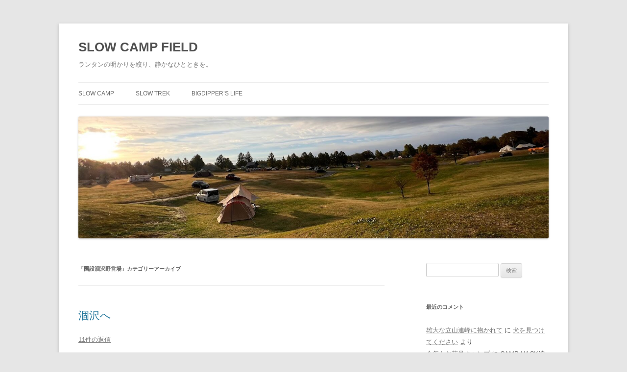

--- FILE ---
content_type: text/html; charset=UTF-8
request_url: http://slowcamp.org/FIELD/archives/category/nagano_pref/karasawayaeijou
body_size: 14467
content:
<!DOCTYPE html>
<!--[if IE 7]>
<html class="ie ie7" lang="ja">
<![endif]-->
<!--[if IE 8]>
<html class="ie ie8" lang="ja">
<![endif]-->
<!--[if !(IE 7) & !(IE 8)]><!-->
<html lang="ja">
<!--<![endif]-->
<head>
<meta charset="UTF-8" />
<meta name="viewport" content="width=device-width, initial-scale=1.0" />
<title>国設涸沢野営場 | SLOW CAMP FIELD</title>
<link rel="profile" href="https://gmpg.org/xfn/11" />
<link rel="pingback" href="http://slowcamp.org/FIELD/xmlrpc.php">
<!--[if lt IE 9]>
<script src="http://slowcamp.org/FIELD/wp-content/themes/twentytwelve/js/html5.js?ver=3.7.0" type="text/javascript"></script>
<![endif]-->
<meta name='robots' content='max-image-preview:large' />
	<style>img:is([sizes="auto" i], [sizes^="auto," i]) { contain-intrinsic-size: 3000px 1500px }</style>
	<link rel="alternate" type="application/rss+xml" title="SLOW CAMP FIELD &raquo; フィード" href="http://slowcamp.org/FIELD/feed" />
<link rel="alternate" type="application/rss+xml" title="SLOW CAMP FIELD &raquo; コメントフィード" href="http://slowcamp.org/FIELD/comments/feed" />
<link rel="alternate" type="application/rss+xml" title="SLOW CAMP FIELD &raquo; 国設涸沢野営場 カテゴリーのフィード" href="http://slowcamp.org/FIELD/archives/category/nagano_pref/karasawayaeijou/feed" />
<script type="text/javascript">
/* <![CDATA[ */
window._wpemojiSettings = {"baseUrl":"https:\/\/s.w.org\/images\/core\/emoji\/16.0.1\/72x72\/","ext":".png","svgUrl":"https:\/\/s.w.org\/images\/core\/emoji\/16.0.1\/svg\/","svgExt":".svg","source":{"concatemoji":"http:\/\/slowcamp.org\/FIELD\/wp-includes\/js\/wp-emoji-release.min.js?ver=6.8.3"}};
/*! This file is auto-generated */
!function(s,n){var o,i,e;function c(e){try{var t={supportTests:e,timestamp:(new Date).valueOf()};sessionStorage.setItem(o,JSON.stringify(t))}catch(e){}}function p(e,t,n){e.clearRect(0,0,e.canvas.width,e.canvas.height),e.fillText(t,0,0);var t=new Uint32Array(e.getImageData(0,0,e.canvas.width,e.canvas.height).data),a=(e.clearRect(0,0,e.canvas.width,e.canvas.height),e.fillText(n,0,0),new Uint32Array(e.getImageData(0,0,e.canvas.width,e.canvas.height).data));return t.every(function(e,t){return e===a[t]})}function u(e,t){e.clearRect(0,0,e.canvas.width,e.canvas.height),e.fillText(t,0,0);for(var n=e.getImageData(16,16,1,1),a=0;a<n.data.length;a++)if(0!==n.data[a])return!1;return!0}function f(e,t,n,a){switch(t){case"flag":return n(e,"\ud83c\udff3\ufe0f\u200d\u26a7\ufe0f","\ud83c\udff3\ufe0f\u200b\u26a7\ufe0f")?!1:!n(e,"\ud83c\udde8\ud83c\uddf6","\ud83c\udde8\u200b\ud83c\uddf6")&&!n(e,"\ud83c\udff4\udb40\udc67\udb40\udc62\udb40\udc65\udb40\udc6e\udb40\udc67\udb40\udc7f","\ud83c\udff4\u200b\udb40\udc67\u200b\udb40\udc62\u200b\udb40\udc65\u200b\udb40\udc6e\u200b\udb40\udc67\u200b\udb40\udc7f");case"emoji":return!a(e,"\ud83e\udedf")}return!1}function g(e,t,n,a){var r="undefined"!=typeof WorkerGlobalScope&&self instanceof WorkerGlobalScope?new OffscreenCanvas(300,150):s.createElement("canvas"),o=r.getContext("2d",{willReadFrequently:!0}),i=(o.textBaseline="top",o.font="600 32px Arial",{});return e.forEach(function(e){i[e]=t(o,e,n,a)}),i}function t(e){var t=s.createElement("script");t.src=e,t.defer=!0,s.head.appendChild(t)}"undefined"!=typeof Promise&&(o="wpEmojiSettingsSupports",i=["flag","emoji"],n.supports={everything:!0,everythingExceptFlag:!0},e=new Promise(function(e){s.addEventListener("DOMContentLoaded",e,{once:!0})}),new Promise(function(t){var n=function(){try{var e=JSON.parse(sessionStorage.getItem(o));if("object"==typeof e&&"number"==typeof e.timestamp&&(new Date).valueOf()<e.timestamp+604800&&"object"==typeof e.supportTests)return e.supportTests}catch(e){}return null}();if(!n){if("undefined"!=typeof Worker&&"undefined"!=typeof OffscreenCanvas&&"undefined"!=typeof URL&&URL.createObjectURL&&"undefined"!=typeof Blob)try{var e="postMessage("+g.toString()+"("+[JSON.stringify(i),f.toString(),p.toString(),u.toString()].join(",")+"));",a=new Blob([e],{type:"text/javascript"}),r=new Worker(URL.createObjectURL(a),{name:"wpTestEmojiSupports"});return void(r.onmessage=function(e){c(n=e.data),r.terminate(),t(n)})}catch(e){}c(n=g(i,f,p,u))}t(n)}).then(function(e){for(var t in e)n.supports[t]=e[t],n.supports.everything=n.supports.everything&&n.supports[t],"flag"!==t&&(n.supports.everythingExceptFlag=n.supports.everythingExceptFlag&&n.supports[t]);n.supports.everythingExceptFlag=n.supports.everythingExceptFlag&&!n.supports.flag,n.DOMReady=!1,n.readyCallback=function(){n.DOMReady=!0}}).then(function(){return e}).then(function(){var e;n.supports.everything||(n.readyCallback(),(e=n.source||{}).concatemoji?t(e.concatemoji):e.wpemoji&&e.twemoji&&(t(e.twemoji),t(e.wpemoji)))}))}((window,document),window._wpemojiSettings);
/* ]]> */
</script>
<style id='wp-emoji-styles-inline-css' type='text/css'>

	img.wp-smiley, img.emoji {
		display: inline !important;
		border: none !important;
		box-shadow: none !important;
		height: 1em !important;
		width: 1em !important;
		margin: 0 0.07em !important;
		vertical-align: -0.1em !important;
		background: none !important;
		padding: 0 !important;
	}
</style>
<link rel='stylesheet' id='wp-block-library-css' href='http://slowcamp.org/FIELD/wp-includes/css/dist/block-library/style.min.css?ver=6.8.3' type='text/css' media='all' />
<style id='wp-block-library-theme-inline-css' type='text/css'>
.wp-block-audio :where(figcaption){color:#555;font-size:13px;text-align:center}.is-dark-theme .wp-block-audio :where(figcaption){color:#ffffffa6}.wp-block-audio{margin:0 0 1em}.wp-block-code{border:1px solid #ccc;border-radius:4px;font-family:Menlo,Consolas,monaco,monospace;padding:.8em 1em}.wp-block-embed :where(figcaption){color:#555;font-size:13px;text-align:center}.is-dark-theme .wp-block-embed :where(figcaption){color:#ffffffa6}.wp-block-embed{margin:0 0 1em}.blocks-gallery-caption{color:#555;font-size:13px;text-align:center}.is-dark-theme .blocks-gallery-caption{color:#ffffffa6}:root :where(.wp-block-image figcaption){color:#555;font-size:13px;text-align:center}.is-dark-theme :root :where(.wp-block-image figcaption){color:#ffffffa6}.wp-block-image{margin:0 0 1em}.wp-block-pullquote{border-bottom:4px solid;border-top:4px solid;color:currentColor;margin-bottom:1.75em}.wp-block-pullquote cite,.wp-block-pullquote footer,.wp-block-pullquote__citation{color:currentColor;font-size:.8125em;font-style:normal;text-transform:uppercase}.wp-block-quote{border-left:.25em solid;margin:0 0 1.75em;padding-left:1em}.wp-block-quote cite,.wp-block-quote footer{color:currentColor;font-size:.8125em;font-style:normal;position:relative}.wp-block-quote:where(.has-text-align-right){border-left:none;border-right:.25em solid;padding-left:0;padding-right:1em}.wp-block-quote:where(.has-text-align-center){border:none;padding-left:0}.wp-block-quote.is-large,.wp-block-quote.is-style-large,.wp-block-quote:where(.is-style-plain){border:none}.wp-block-search .wp-block-search__label{font-weight:700}.wp-block-search__button{border:1px solid #ccc;padding:.375em .625em}:where(.wp-block-group.has-background){padding:1.25em 2.375em}.wp-block-separator.has-css-opacity{opacity:.4}.wp-block-separator{border:none;border-bottom:2px solid;margin-left:auto;margin-right:auto}.wp-block-separator.has-alpha-channel-opacity{opacity:1}.wp-block-separator:not(.is-style-wide):not(.is-style-dots){width:100px}.wp-block-separator.has-background:not(.is-style-dots){border-bottom:none;height:1px}.wp-block-separator.has-background:not(.is-style-wide):not(.is-style-dots){height:2px}.wp-block-table{margin:0 0 1em}.wp-block-table td,.wp-block-table th{word-break:normal}.wp-block-table :where(figcaption){color:#555;font-size:13px;text-align:center}.is-dark-theme .wp-block-table :where(figcaption){color:#ffffffa6}.wp-block-video :where(figcaption){color:#555;font-size:13px;text-align:center}.is-dark-theme .wp-block-video :where(figcaption){color:#ffffffa6}.wp-block-video{margin:0 0 1em}:root :where(.wp-block-template-part.has-background){margin-bottom:0;margin-top:0;padding:1.25em 2.375em}
</style>
<style id='classic-theme-styles-inline-css' type='text/css'>
/*! This file is auto-generated */
.wp-block-button__link{color:#fff;background-color:#32373c;border-radius:9999px;box-shadow:none;text-decoration:none;padding:calc(.667em + 2px) calc(1.333em + 2px);font-size:1.125em}.wp-block-file__button{background:#32373c;color:#fff;text-decoration:none}
</style>
<style id='filebird-block-filebird-gallery-style-inline-css' type='text/css'>
ul.filebird-block-filebird-gallery{margin:auto!important;padding:0!important;width:100%}ul.filebird-block-filebird-gallery.layout-grid{display:grid;grid-gap:20px;align-items:stretch;grid-template-columns:repeat(var(--columns),1fr);justify-items:stretch}ul.filebird-block-filebird-gallery.layout-grid li img{border:1px solid #ccc;box-shadow:2px 2px 6px 0 rgba(0,0,0,.3);height:100%;max-width:100%;-o-object-fit:cover;object-fit:cover;width:100%}ul.filebird-block-filebird-gallery.layout-masonry{-moz-column-count:var(--columns);-moz-column-gap:var(--space);column-gap:var(--space);-moz-column-width:var(--min-width);columns:var(--min-width) var(--columns);display:block;overflow:auto}ul.filebird-block-filebird-gallery.layout-masonry li{margin-bottom:var(--space)}ul.filebird-block-filebird-gallery li{list-style:none}ul.filebird-block-filebird-gallery li figure{height:100%;margin:0;padding:0;position:relative;width:100%}ul.filebird-block-filebird-gallery li figure figcaption{background:linear-gradient(0deg,rgba(0,0,0,.7),rgba(0,0,0,.3) 70%,transparent);bottom:0;box-sizing:border-box;color:#fff;font-size:.8em;margin:0;max-height:100%;overflow:auto;padding:3em .77em .7em;position:absolute;text-align:center;width:100%;z-index:2}ul.filebird-block-filebird-gallery li figure figcaption a{color:inherit}

</style>
<style id='global-styles-inline-css' type='text/css'>
:root{--wp--preset--aspect-ratio--square: 1;--wp--preset--aspect-ratio--4-3: 4/3;--wp--preset--aspect-ratio--3-4: 3/4;--wp--preset--aspect-ratio--3-2: 3/2;--wp--preset--aspect-ratio--2-3: 2/3;--wp--preset--aspect-ratio--16-9: 16/9;--wp--preset--aspect-ratio--9-16: 9/16;--wp--preset--color--black: #000000;--wp--preset--color--cyan-bluish-gray: #abb8c3;--wp--preset--color--white: #fff;--wp--preset--color--pale-pink: #f78da7;--wp--preset--color--vivid-red: #cf2e2e;--wp--preset--color--luminous-vivid-orange: #ff6900;--wp--preset--color--luminous-vivid-amber: #fcb900;--wp--preset--color--light-green-cyan: #7bdcb5;--wp--preset--color--vivid-green-cyan: #00d084;--wp--preset--color--pale-cyan-blue: #8ed1fc;--wp--preset--color--vivid-cyan-blue: #0693e3;--wp--preset--color--vivid-purple: #9b51e0;--wp--preset--color--blue: #21759b;--wp--preset--color--dark-gray: #444;--wp--preset--color--medium-gray: #9f9f9f;--wp--preset--color--light-gray: #e6e6e6;--wp--preset--gradient--vivid-cyan-blue-to-vivid-purple: linear-gradient(135deg,rgba(6,147,227,1) 0%,rgb(155,81,224) 100%);--wp--preset--gradient--light-green-cyan-to-vivid-green-cyan: linear-gradient(135deg,rgb(122,220,180) 0%,rgb(0,208,130) 100%);--wp--preset--gradient--luminous-vivid-amber-to-luminous-vivid-orange: linear-gradient(135deg,rgba(252,185,0,1) 0%,rgba(255,105,0,1) 100%);--wp--preset--gradient--luminous-vivid-orange-to-vivid-red: linear-gradient(135deg,rgba(255,105,0,1) 0%,rgb(207,46,46) 100%);--wp--preset--gradient--very-light-gray-to-cyan-bluish-gray: linear-gradient(135deg,rgb(238,238,238) 0%,rgb(169,184,195) 100%);--wp--preset--gradient--cool-to-warm-spectrum: linear-gradient(135deg,rgb(74,234,220) 0%,rgb(151,120,209) 20%,rgb(207,42,186) 40%,rgb(238,44,130) 60%,rgb(251,105,98) 80%,rgb(254,248,76) 100%);--wp--preset--gradient--blush-light-purple: linear-gradient(135deg,rgb(255,206,236) 0%,rgb(152,150,240) 100%);--wp--preset--gradient--blush-bordeaux: linear-gradient(135deg,rgb(254,205,165) 0%,rgb(254,45,45) 50%,rgb(107,0,62) 100%);--wp--preset--gradient--luminous-dusk: linear-gradient(135deg,rgb(255,203,112) 0%,rgb(199,81,192) 50%,rgb(65,88,208) 100%);--wp--preset--gradient--pale-ocean: linear-gradient(135deg,rgb(255,245,203) 0%,rgb(182,227,212) 50%,rgb(51,167,181) 100%);--wp--preset--gradient--electric-grass: linear-gradient(135deg,rgb(202,248,128) 0%,rgb(113,206,126) 100%);--wp--preset--gradient--midnight: linear-gradient(135deg,rgb(2,3,129) 0%,rgb(40,116,252) 100%);--wp--preset--font-size--small: 13px;--wp--preset--font-size--medium: 20px;--wp--preset--font-size--large: 36px;--wp--preset--font-size--x-large: 42px;--wp--preset--spacing--20: 0.44rem;--wp--preset--spacing--30: 0.67rem;--wp--preset--spacing--40: 1rem;--wp--preset--spacing--50: 1.5rem;--wp--preset--spacing--60: 2.25rem;--wp--preset--spacing--70: 3.38rem;--wp--preset--spacing--80: 5.06rem;--wp--preset--shadow--natural: 6px 6px 9px rgba(0, 0, 0, 0.2);--wp--preset--shadow--deep: 12px 12px 50px rgba(0, 0, 0, 0.4);--wp--preset--shadow--sharp: 6px 6px 0px rgba(0, 0, 0, 0.2);--wp--preset--shadow--outlined: 6px 6px 0px -3px rgba(255, 255, 255, 1), 6px 6px rgba(0, 0, 0, 1);--wp--preset--shadow--crisp: 6px 6px 0px rgba(0, 0, 0, 1);}:where(.is-layout-flex){gap: 0.5em;}:where(.is-layout-grid){gap: 0.5em;}body .is-layout-flex{display: flex;}.is-layout-flex{flex-wrap: wrap;align-items: center;}.is-layout-flex > :is(*, div){margin: 0;}body .is-layout-grid{display: grid;}.is-layout-grid > :is(*, div){margin: 0;}:where(.wp-block-columns.is-layout-flex){gap: 2em;}:where(.wp-block-columns.is-layout-grid){gap: 2em;}:where(.wp-block-post-template.is-layout-flex){gap: 1.25em;}:where(.wp-block-post-template.is-layout-grid){gap: 1.25em;}.has-black-color{color: var(--wp--preset--color--black) !important;}.has-cyan-bluish-gray-color{color: var(--wp--preset--color--cyan-bluish-gray) !important;}.has-white-color{color: var(--wp--preset--color--white) !important;}.has-pale-pink-color{color: var(--wp--preset--color--pale-pink) !important;}.has-vivid-red-color{color: var(--wp--preset--color--vivid-red) !important;}.has-luminous-vivid-orange-color{color: var(--wp--preset--color--luminous-vivid-orange) !important;}.has-luminous-vivid-amber-color{color: var(--wp--preset--color--luminous-vivid-amber) !important;}.has-light-green-cyan-color{color: var(--wp--preset--color--light-green-cyan) !important;}.has-vivid-green-cyan-color{color: var(--wp--preset--color--vivid-green-cyan) !important;}.has-pale-cyan-blue-color{color: var(--wp--preset--color--pale-cyan-blue) !important;}.has-vivid-cyan-blue-color{color: var(--wp--preset--color--vivid-cyan-blue) !important;}.has-vivid-purple-color{color: var(--wp--preset--color--vivid-purple) !important;}.has-black-background-color{background-color: var(--wp--preset--color--black) !important;}.has-cyan-bluish-gray-background-color{background-color: var(--wp--preset--color--cyan-bluish-gray) !important;}.has-white-background-color{background-color: var(--wp--preset--color--white) !important;}.has-pale-pink-background-color{background-color: var(--wp--preset--color--pale-pink) !important;}.has-vivid-red-background-color{background-color: var(--wp--preset--color--vivid-red) !important;}.has-luminous-vivid-orange-background-color{background-color: var(--wp--preset--color--luminous-vivid-orange) !important;}.has-luminous-vivid-amber-background-color{background-color: var(--wp--preset--color--luminous-vivid-amber) !important;}.has-light-green-cyan-background-color{background-color: var(--wp--preset--color--light-green-cyan) !important;}.has-vivid-green-cyan-background-color{background-color: var(--wp--preset--color--vivid-green-cyan) !important;}.has-pale-cyan-blue-background-color{background-color: var(--wp--preset--color--pale-cyan-blue) !important;}.has-vivid-cyan-blue-background-color{background-color: var(--wp--preset--color--vivid-cyan-blue) !important;}.has-vivid-purple-background-color{background-color: var(--wp--preset--color--vivid-purple) !important;}.has-black-border-color{border-color: var(--wp--preset--color--black) !important;}.has-cyan-bluish-gray-border-color{border-color: var(--wp--preset--color--cyan-bluish-gray) !important;}.has-white-border-color{border-color: var(--wp--preset--color--white) !important;}.has-pale-pink-border-color{border-color: var(--wp--preset--color--pale-pink) !important;}.has-vivid-red-border-color{border-color: var(--wp--preset--color--vivid-red) !important;}.has-luminous-vivid-orange-border-color{border-color: var(--wp--preset--color--luminous-vivid-orange) !important;}.has-luminous-vivid-amber-border-color{border-color: var(--wp--preset--color--luminous-vivid-amber) !important;}.has-light-green-cyan-border-color{border-color: var(--wp--preset--color--light-green-cyan) !important;}.has-vivid-green-cyan-border-color{border-color: var(--wp--preset--color--vivid-green-cyan) !important;}.has-pale-cyan-blue-border-color{border-color: var(--wp--preset--color--pale-cyan-blue) !important;}.has-vivid-cyan-blue-border-color{border-color: var(--wp--preset--color--vivid-cyan-blue) !important;}.has-vivid-purple-border-color{border-color: var(--wp--preset--color--vivid-purple) !important;}.has-vivid-cyan-blue-to-vivid-purple-gradient-background{background: var(--wp--preset--gradient--vivid-cyan-blue-to-vivid-purple) !important;}.has-light-green-cyan-to-vivid-green-cyan-gradient-background{background: var(--wp--preset--gradient--light-green-cyan-to-vivid-green-cyan) !important;}.has-luminous-vivid-amber-to-luminous-vivid-orange-gradient-background{background: var(--wp--preset--gradient--luminous-vivid-amber-to-luminous-vivid-orange) !important;}.has-luminous-vivid-orange-to-vivid-red-gradient-background{background: var(--wp--preset--gradient--luminous-vivid-orange-to-vivid-red) !important;}.has-very-light-gray-to-cyan-bluish-gray-gradient-background{background: var(--wp--preset--gradient--very-light-gray-to-cyan-bluish-gray) !important;}.has-cool-to-warm-spectrum-gradient-background{background: var(--wp--preset--gradient--cool-to-warm-spectrum) !important;}.has-blush-light-purple-gradient-background{background: var(--wp--preset--gradient--blush-light-purple) !important;}.has-blush-bordeaux-gradient-background{background: var(--wp--preset--gradient--blush-bordeaux) !important;}.has-luminous-dusk-gradient-background{background: var(--wp--preset--gradient--luminous-dusk) !important;}.has-pale-ocean-gradient-background{background: var(--wp--preset--gradient--pale-ocean) !important;}.has-electric-grass-gradient-background{background: var(--wp--preset--gradient--electric-grass) !important;}.has-midnight-gradient-background{background: var(--wp--preset--gradient--midnight) !important;}.has-small-font-size{font-size: var(--wp--preset--font-size--small) !important;}.has-medium-font-size{font-size: var(--wp--preset--font-size--medium) !important;}.has-large-font-size{font-size: var(--wp--preset--font-size--large) !important;}.has-x-large-font-size{font-size: var(--wp--preset--font-size--x-large) !important;}
:where(.wp-block-post-template.is-layout-flex){gap: 1.25em;}:where(.wp-block-post-template.is-layout-grid){gap: 1.25em;}
:where(.wp-block-columns.is-layout-flex){gap: 2em;}:where(.wp-block-columns.is-layout-grid){gap: 2em;}
:root :where(.wp-block-pullquote){font-size: 1.5em;line-height: 1.6;}
</style>
<link rel='stylesheet' id='twentytwelve-style-css' href='http://slowcamp.org/FIELD/wp-content/themes/twentytwelve/style.css?ver=20250715' type='text/css' media='all' />
<link rel='stylesheet' id='twentytwelve-block-style-css' href='http://slowcamp.org/FIELD/wp-content/themes/twentytwelve/css/blocks.css?ver=20240812' type='text/css' media='all' />
<!--[if lt IE 9]>
<link rel='stylesheet' id='twentytwelve-ie-css' href='http://slowcamp.org/FIELD/wp-content/themes/twentytwelve/css/ie.css?ver=20240722' type='text/css' media='all' />
<![endif]-->
<link rel='stylesheet' id='wp-pagenavi-css' href='http://slowcamp.org/FIELD/wp-content/plugins/wp-pagenavi/pagenavi-css.css?ver=2.70' type='text/css' media='all' />
<script type="text/javascript" src="https://ajax.googleapis.com/ajax/libs/prototype/1.7.1.0/prototype.js?ver=1.7.1" id="prototype-js"></script>
<script type="text/javascript" src="https://ajax.googleapis.com/ajax/libs/scriptaculous/1.9.0/scriptaculous.js?ver=1.9.0" id="scriptaculous-root-js"></script>
<script type="text/javascript" src="https://ajax.googleapis.com/ajax/libs/scriptaculous/1.9.0/effects.js?ver=1.9.0" id="scriptaculous-effects-js"></script>
<script type="text/javascript" src="http://slowcamp.org/FIELD/wp-content/plugins/lightbox-2/lightbox-resize.js?ver=1.8" id="lightbox-js"></script>
<script type="text/javascript" src="http://slowcamp.org/FIELD/wp-includes/js/jquery/jquery.min.js?ver=3.7.1" id="jquery-core-js"></script>
<script type="text/javascript" src="http://slowcamp.org/FIELD/wp-includes/js/jquery/jquery-migrate.min.js?ver=3.4.1" id="jquery-migrate-js"></script>
<script type="text/javascript" src="http://slowcamp.org/FIELD/wp-content/themes/twentytwelve/js/navigation.js?ver=20250303" id="twentytwelve-navigation-js" defer="defer" data-wp-strategy="defer"></script>
<link rel="https://api.w.org/" href="http://slowcamp.org/FIELD/wp-json/" /><link rel="alternate" title="JSON" type="application/json" href="http://slowcamp.org/FIELD/wp-json/wp/v2/categories/134" /><link rel="EditURI" type="application/rsd+xml" title="RSD" href="http://slowcamp.org/FIELD/xmlrpc.php?rsd" />
<meta name="generator" content="WordPress 6.8.3" />

	<!-- begin lightbox scripts -->
	<script type="text/javascript">
    //<![CDATA[
    document.write('<link rel="stylesheet" href="http://slowcamp.org/FIELD/wp-content/plugins/lightbox-2/Themes/Black/lightbox.css" type="text/css" media="screen" />');
    //]]>
    </script>
	<!-- end lightbox scripts -->
<style type="text/css">.recentcomments a{display:inline !important;padding:0 !important;margin:0 !important;}</style></head>

<body class="archive category category-karasawayaeijou category-134 wp-embed-responsive wp-theme-twentytwelve">
<div id="page" class="hfeed site">
	<a class="screen-reader-text skip-link" href="#content">コンテンツへスキップ</a>
	<header id="masthead" class="site-header">
		<hgroup>
					<h1 class="site-title"><a href="http://slowcamp.org/FIELD/" rel="home" >SLOW CAMP FIELD</a></h1>
			<h2 class="site-description">ランタンの明かりを絞り、静かなひとときを。</h2>
		</hgroup>

		<nav id="site-navigation" class="main-navigation">
			<button class="menu-toggle">メニュー</button>
			<div class="menu-navi-container"><ul id="menu-navi" class="nav-menu"><li id="menu-item-225" class="menu-item menu-item-type-custom menu-item-object-custom menu-item-225"><a href="http://slowcamp.org">SLOW CAMP</a></li>
<li id="menu-item-226" class="menu-item menu-item-type-custom menu-item-object-custom menu-item-226"><a href="http://slowtrek.com">SLOW TREK</a></li>
<li id="menu-item-422" class="menu-item menu-item-type-custom menu-item-object-custom menu-item-422"><a href="http://bigdipper.jp/">bigdipper&#8217;s LIFE</a></li>
</ul></div>		</nav><!-- #site-navigation -->

				<a href="http://slowcamp.org/FIELD/"  rel="home"><img src="http://slowcamp.org/FIELD/wp-content/uploads/2022/11/cropped-IMG_4797.jpg" width="1398" height="363" alt="SLOW CAMP FIELD" class="header-image" srcset="http://slowcamp.org/FIELD/wp-content/uploads/2022/11/cropped-IMG_4797.jpg 1398w, http://slowcamp.org/FIELD/wp-content/uploads/2022/11/cropped-IMG_4797-300x78.jpg 300w, http://slowcamp.org/FIELD/wp-content/uploads/2022/11/cropped-IMG_4797-1024x266.jpg 1024w, http://slowcamp.org/FIELD/wp-content/uploads/2022/11/cropped-IMG_4797-768x199.jpg 768w, http://slowcamp.org/FIELD/wp-content/uploads/2022/11/cropped-IMG_4797-624x162.jpg 624w" sizes="(max-width: 1398px) 100vw, 1398px" decoding="async" fetchpriority="high" /></a>
			</header><!-- #masthead -->

	<div id="main" class="wrapper">

	<section id="primary" class="site-content">
		<div id="content" role="main">

					<header class="archive-header">
				<h1 class="archive-title">
				「<span>国設涸沢野営場</span>」カテゴリーアーカイブ				</h1>

						</header><!-- .archive-header -->

			
	<article id="post-88" class="post-88 post type-post status-publish format-standard hentry category-yokoyaeijou category-karasawayaeijou category-karasawakoya">
				<header class="entry-header">
			
						<h1 class="entry-title">
				<a href="http://slowcamp.org/FIELD/archives/88" rel="bookmark">涸沢へ</a>
			</h1>
										<div class="comments-link">
					<a href="http://slowcamp.org/FIELD/archives/88#comments">11件の返信</a>				</div><!-- .comments-link -->
					</header><!-- .entry-header -->

				<div class="entry-content">
			<h3>
<a href="http://www.mcci.or.jp/www/yokoo-sanso/yaeijyo/yaeijyo.htm" target="_blank">国設横尾野営場</a>・国設涸沢野営場・<a href="http://homepage2.nifty.com/karasawagoya/" target="_blank">涸沢小屋</a><br />
</h3>
<p class="repo-title">　2008/8/11-15</p>
<p><a href="http://slowcamp.org/FIELD/archives/pics/20080817/IMG_3959.jpg" rel="lightbox" title="涸沢へ"><img decoding="async" alt="" src="http://slowcamp.org/FIELD/archives/pics/20080817/IMG_3959-thumb.jpg" width="200" height="133"  align="right" hspace="10" border="0" /></a>3年前に初めてのバックパックで上高地の徳澤へ行き、<a href="http://slowcamp.org/FIELD/archives/2005/09/post-34.php">自分で歩いてこそ見える風景</a>に感動を覚えた時から、その徳澤の先にある涸沢へ行きたいとずっと思っていました。<br />
計画するも諸事情で中止になることもあり、中々実現することが出来ないままでした。<br />
去年から空もトレッキングに連れ出し、山歩きを経験させ、今年の夏に一緒に行こうと決めていました。<br />
僕自身が行ったことがないのに小１の子供を連れて行くのに不安はありましたが、涸沢までなら特に危険な箇所はなく、体力と気力があれば到着出来ると判断してのことです。<br />
上高地～涸沢のコースタイムは１日ですが、今回は登りと下りに１日ずつ予備日を設け、SUPER SLOW TREKのプランとしました。</p>
<p> <a href="http://slowcamp.org/FIELD/archives/88#more-88" class="more-link">続きを読む <span class="meta-nav">&rarr;</span></a></p>
					</div><!-- .entry-content -->
		
		<footer class="entry-meta">
			カテゴリー: <a href="http://slowcamp.org/FIELD/archives/category/nagano_pref/yokoyaeijou" rel="category tag">国設横尾野営場</a>、<a href="http://slowcamp.org/FIELD/archives/category/nagano_pref/karasawayaeijou" rel="category tag">国設涸沢野営場</a>、<a href="http://slowcamp.org/FIELD/archives/category/nagano_pref/karasawakoya" rel="category tag">涸沢小屋</a> | 投稿日: <a href="http://slowcamp.org/FIELD/archives/88" title="16:58" rel="bookmark"><time class="entry-date" datetime="2008-08-17T16:58:21+09:00">2008年8月17日</time></a> | <span class="by-author">投稿者: <span class="author vcard"><a class="url fn n" href="http://slowcamp.org/FIELD/archives/author/bigdipper" title="bigdipper の投稿をすべて表示" rel="author">bigdipper</a></span></span>								</footer><!-- .entry-meta -->
	</article><!-- #post -->

		
		</div><!-- #content -->
	</section><!-- #primary -->


			<div id="secondary" class="widget-area" role="complementary">
			<aside id="search-3" class="widget widget_search"><form role="search" method="get" id="searchform" class="searchform" action="http://slowcamp.org/FIELD/">
				<div>
					<label class="screen-reader-text" for="s">検索:</label>
					<input type="text" value="" name="s" id="s" />
					<input type="submit" id="searchsubmit" value="検索" />
				</div>
			</form></aside><aside id="recent-comments-6" class="widget widget_recent_comments"><h3 class="widget-title">最近のコメント</h3><ul id="recentcomments"><li class="recentcomments"><a href="http://slowcamp.org/FIELD/archives/60/comment-page-1#comment-23819">雄大な立山連峰に抱かれて</a> に <span class="comment-author-link"><a href="https://www.facebook.com/permalink.php?story_fbid=137411989641446&#038;id=115686888491421" class="url" rel="ugc external nofollow">犬を見つけてください</a></span> より</li><li class="recentcomments"><a href="http://slowcamp.org/FIELD/archives/162/comment-page-1#comment-13412">今年もお花見キャンプ</a> に <span class="comment-author-link">CAMP HACK編集部</span> より</li><li class="recentcomments"><a href="http://slowcamp.org/FIELD/archives/247/comment-page-1#comment-571">富士を眺め</a> に <span class="comment-author-link">でっぱ</span> より</li><li class="recentcomments"><a href="http://slowcamp.org/FIELD/archives/247/comment-page-1#comment-570">富士を眺め</a> に <span class="comment-author-link">cyu2</span> より</li><li class="recentcomments"><a href="http://slowcamp.org/FIELD/archives/247/comment-page-1#comment-569">富士を眺め</a> に <span class="comment-author-link">bigdipper</span> より</li><li class="recentcomments"><a href="http://slowcamp.org/FIELD/archives/247/comment-page-1#comment-566">富士を眺め</a> に <span class="comment-author-link">みねちゃん</span> より</li><li class="recentcomments"><a href="http://slowcamp.org/FIELD/archives/247/comment-page-1#comment-565">富士を眺め</a> に <span class="comment-author-link">bigdipper</span> より</li><li class="recentcomments"><a href="http://slowcamp.org/FIELD/archives/247/comment-page-1#comment-564">富士を眺め</a> に <span class="comment-author-link">みねちゃん＠会社</span> より</li><li class="recentcomments"><a href="http://slowcamp.org/FIELD/archives/247/comment-page-1#comment-563">富士を眺め</a> に <span class="comment-author-link">bigdipper</span> より</li><li class="recentcomments"><a href="http://slowcamp.org/FIELD/archives/247/comment-page-1#comment-562">富士を眺め</a> に <span class="comment-author-link">エドヤマ</span> より</li><li class="recentcomments"><a href="http://slowcamp.org/FIELD/archives/247/comment-page-1#comment-561">富士を眺め</a> に <span class="comment-author-link">みねちゃん</span> より</li><li class="recentcomments"><a href="http://slowcamp.org/FIELD/archives/247/comment-page-1#comment-560">富士を眺め</a> に <span class="comment-author-link"><a href="http://kacchan-yamaaruki.cocolog-nifty.com/" class="url" rel="ugc external nofollow">かわみん</a></span> より</li><li class="recentcomments"><a href="http://slowcamp.org/FIELD/archives/247/comment-page-1#comment-559">富士を眺め</a> に <span class="comment-author-link">bigdipper</span> より</li><li class="recentcomments"><a href="http://slowcamp.org/FIELD/archives/247/comment-page-1#comment-558">富士を眺め</a> に <span class="comment-author-link">恵李パパ</span> より</li><li class="recentcomments"><a href="http://slowcamp.org/FIELD/archives/227/comment-page-1#comment-555">秋の雨を楽しむ</a> に <span class="comment-author-link">bigdipper</span> より</li></ul></aside><aside id="categories-6" class="widget widget_categories"><h3 class="widget-title">キャンプ場</h3>
			<ul>
					<li class="cat-item cat-item-18"><a href="http://slowcamp.org/FIELD/archives/category/akita_pref">秋田県</a> (1)
<ul class='children'>
	<li class="cat-item cat-item-62"><a href="http://slowcamp.org/FIELD/archives/category/akita_pref/hachimantai_aspia">八幡平オートキャンプパーク・アスピア</a> (1)
</li>
</ul>
</li>
	<li class="cat-item cat-item-17"><a href="http://slowcamp.org/FIELD/archives/category/fukushima_pref">福島県</a> (3)
<ul class='children'>
	<li class="cat-item cat-item-137"><a href="http://slowcamp.org/FIELD/archives/category/fukushima_pref/adatarakougen">あだたら高原野営場</a> (1)
</li>
	<li class="cat-item cat-item-125"><a href="http://slowcamp.org/FIELD/archives/category/fukushima_pref/usagidaira">兎平野営場</a> (1)
</li>
	<li class="cat-item cat-item-84"><a href="http://slowcamp.org/FIELD/archives/category/fukushima_pref/hatoriko">羽鳥湖レジーナの森</a> (1)
</li>
</ul>
</li>
	<li class="cat-item cat-item-11"><a href="http://slowcamp.org/FIELD/archives/category/tochigi_pref">栃木県</a> (3)
<ul class='children'>
	<li class="cat-item cat-item-120"><a href="http://slowcamp.org/FIELD/archives/category/tochigi_pref/jobsojika">JOBSおじか</a> (1)
</li>
	<li class="cat-item cat-item-129"><a href="http://slowcamp.org/FIELD/archives/category/tochigi_pref/ozenuma">尾瀬沼キャンプ場</a> (1)
</li>
	<li class="cat-item cat-item-105"><a href="http://slowcamp.org/FIELD/archives/category/tochigi_pref/syoubugahama">菖蒲が浜キャンプ場</a> (1)
</li>
</ul>
</li>
	<li class="cat-item cat-item-3"><a href="http://slowcamp.org/FIELD/archives/category/chiba_pref">千葉県</a> (17)
<ul class='children'>
	<li class="cat-item cat-item-153"><a href="http://slowcamp.org/FIELD/archives/category/chiba_pref/yamasobu-campground">Yamasobu Camp Ground</a> (1)
</li>
	<li class="cat-item cat-item-86"><a href="http://slowcamp.org/FIELD/archives/category/chiba_pref/forestparty">フォレストパーティー峰山</a> (3)
</li>
	<li class="cat-item cat-item-87"><a href="http://slowcamp.org/FIELD/archives/category/chiba_pref/hollywoods">ホウリーウッズ久留里キャンプ村</a> (10)
</li>
	<li class="cat-item cat-item-115"><a href="http://slowcamp.org/FIELD/archives/category/chiba_pref/morinomakiba">森のまきばオートキャンプ場</a> (2)
</li>
	<li class="cat-item cat-item-165"><a href="http://slowcamp.org/FIELD/archives/category/chiba_pref/%e9%8b%b8%e5%8d%97%e3%81%bb%e3%81%97%e3%81%b5%e3%82%8b%e3%82%ad%e3%83%a3%e3%83%b3%e3%83%97%e5%a0%b4">鋸南ほしふるキャンプ場</a> (1)
</li>
</ul>
</li>
	<li class="cat-item cat-item-10"><a href="http://slowcamp.org/FIELD/archives/category/niigata_pref">新潟県</a> (2)
<ul class='children'>
	<li class="cat-item cat-item-150"><a href="http://slowcamp.org/FIELD/archives/category/niigata_pref/headquarters-campfield">HEADQUARTERS Campfield</a> (1)
</li>
	<li class="cat-item cat-item-104"><a href="http://slowcamp.org/FIELD/archives/category/niigata_pref/mujirusitsunan">無印良品津南キャンプ場</a> (1)
</li>
</ul>
</li>
	<li class="cat-item cat-item-20"><a href="http://slowcamp.org/FIELD/archives/category/gunma_pref">群馬県</a> (13)
<ul class='children'>
	<li class="cat-item cat-item-116"><a href="http://slowcamp.org/FIELD/archives/category/gunma_pref/clio-field">CLIO FIELD</a> (1)
</li>
	<li class="cat-item cat-item-88"><a href="http://slowcamp.org/FIELD/archives/category/gunma_pref/sweet-grass">Sweet Grass</a> (3)
</li>
	<li class="cat-item cat-item-38"><a href="http://slowcamp.org/FIELD/archives/category/gunma_pref/outside-base">outside BASE</a> (3)
</li>
	<li class="cat-item cat-item-146"><a href="http://slowcamp.org/FIELD/archives/category/gunma_pref/kuresakamori">くれさかの森のキャンプ場　mamori</a> (1)
</li>
	<li class="cat-item cat-item-124"><a href="http://slowcamp.org/FIELD/archives/category/gunma_pref/yamanohana">山の鼻キャンプ場</a> (1)
</li>
	<li class="cat-item cat-item-89"><a href="http://slowcamp.org/FIELD/archives/category/gunma_pref/mujirushitsumagoi">無印良品カンパーニャ嬬恋</a> (2)
</li>
	<li class="cat-item cat-item-107"><a href="http://slowcamp.org/FIELD/archives/category/gunma_pref/nozoriko">野反湖キャンプ場</a> (2)
</li>
</ul>
</li>
	<li class="cat-item cat-item-4"><a href="http://slowcamp.org/FIELD/archives/category/saitama_pref">埼玉県</a> (1)
<ul class='children'>
	<li class="cat-item cat-item-131"><a href="http://slowcamp.org/FIELD/archives/category/saitama_pref/yuzunosato">ゆずの里オートキャンプ場</a> (1)
</li>
</ul>
</li>
	<li class="cat-item cat-item-16"><a href="http://slowcamp.org/FIELD/archives/category/kanagawa_pref">神奈川県</a> (3)
<ul class='children'>
	<li class="cat-item cat-item-113"><a href="http://slowcamp.org/FIELD/archives/category/kanagawa_pref/aonohara">青野原オートキャンプ場</a> (3)
</li>
</ul>
</li>
	<li class="cat-item cat-item-7"><a href="http://slowcamp.org/FIELD/archives/category/yamanashi_pref">山梨県</a> (17)
<ul class='children'>
	<li class="cat-item cat-item-92"><a href="http://slowcamp.org/FIELD/archives/category/yamanashi_pref/doushinomori">道志の森キャンプ場</a> (3)
</li>
	<li class="cat-item cat-item-140"><a href="http://slowcamp.org/FIELD/archives/category/yamanashi_pref/shibireko">四尾連湖キャンプ場</a> (1)
</li>
	<li class="cat-item cat-item-132"><a href="http://slowcamp.org/FIELD/archives/category/yamanashi_pref/fuefukikoya">笛吹小屋キャンプ場</a> (2)
</li>
	<li class="cat-item cat-item-91"><a href="http://slowcamp.org/FIELD/archives/category/yamanashi_pref/picafujiyoshida">PICA富士吉田</a> (1)
</li>
	<li class="cat-item cat-item-90"><a href="http://slowcamp.org/FIELD/archives/category/yamanashi_pref/picafujisaiko">PICA富士西湖</a> (5)
</li>
	<li class="cat-item cat-item-138"><a href="http://slowcamp.org/FIELD/archives/category/yamanashi_pref/pikaakeno">PICA八ヶ岳明野</a> (3)
</li>
	<li class="cat-item cat-item-93"><a href="http://slowcamp.org/FIELD/archives/category/yamanashi_pref/saikolakeside">西湖レイクサイドキャンプ村</a> (1)
</li>
	<li class="cat-item cat-item-141"><a href="http://slowcamp.org/FIELD/archives/category/yamanashi_pref/saikojiyu">西湖自由キャンプ場</a> (1)
</li>
</ul>
</li>
	<li class="cat-item cat-item-27 current-cat-parent current-cat-ancestor"><a href="http://slowcamp.org/FIELD/archives/category/nagano_pref">長野県</a> (25)
<ul class='children'>
	<li class="cat-item cat-item-98"><a href="http://slowcamp.org/FIELD/archives/category/nagano_pref/konashidaira">小梨平キャンプ場</a> (4)
</li>
	<li class="cat-item cat-item-139"><a href="http://slowcamp.org/FIELD/archives/category/nagano_pref/tachibagawa-0025-0%e9%95%b7%e9%87%8e%e7%9c%8c">立場川キャンプ場</a> (3)
</li>
	<li class="cat-item cat-item-143"><a href="http://slowcamp.org/FIELD/archives/category/nagano_pref/kayanotaira">カヤノ平高原キャンプ場</a> (1)
</li>
	<li class="cat-item cat-item-123"><a href="http://slowcamp.org/FIELD/archives/category/nagano_pref/komadeike">八千穂高原駒出池キャンプ場</a> (1)
</li>
	<li class="cat-item cat-item-99"><a href="http://slowcamp.org/FIELD/archives/category/nagano_pref/mawarimedaira">廻り目平キャンプ場</a> (2)
</li>
	<li class="cat-item cat-item-97"><a href="http://slowcamp.org/FIELD/archives/category/nagano_pref/togakushi">戸隠キャンプ場</a> (1)
</li>
	<li class="cat-item cat-item-136"><a href="http://slowcamp.org/FIELD/archives/category/nagano_pref/komaganealps-0025-0%e9%95%b7%e9%87%8e%e7%9c%8c">駒ヶ根高原家族旅行村アルプスの丘</a> (1)
</li>
	<li class="cat-item cat-item-126"><a href="http://slowcamp.org/FIELD/archives/category/nagano_pref/gokoubokujou">五光牧場キャンプ場</a> (1)
</li>
	<li class="cat-item cat-item-110"><a href="http://slowcamp.org/FIELD/archives/category/nagano_pref/fujimiyatsu">富士見高原八ヶ岳Fileld</a> (1)
</li>
	<li class="cat-item cat-item-121"><a href="http://slowcamp.org/FIELD/archives/category/nagano_pref/miyashitahils">ミヤシタヒルズ</a> (2)
</li>
	<li class="cat-item cat-item-42"><a href="http://slowcamp.org/FIELD/archives/category/nagano_pref/0025-5vi-bridge">Vi-Bridge</a> (1)
</li>
	<li class="cat-item cat-item-119"><a href="http://slowcamp.org/FIELD/archives/category/nagano_pref/ontakemorikichi">おんたけ森きちキャンプ場</a> (1)
</li>
	<li class="cat-item cat-item-133"><a href="http://slowcamp.org/FIELD/archives/category/nagano_pref/yokoyaeijou">国設横尾野営場</a> (1)
</li>
	<li class="cat-item cat-item-134 current-cat"><a aria-current="page" href="http://slowcamp.org/FIELD/archives/category/nagano_pref/karasawayaeijou">国設涸沢野営場</a> (1)
</li>
	<li class="cat-item cat-item-128"><a href="http://slowcamp.org/FIELD/archives/category/nagano_pref/natsuzawa">夏沢だけかんばキャンプ場</a> (2)
</li>
	<li class="cat-item cat-item-108"><a href="http://slowcamp.org/FIELD/archives/category/nagano_pref/tokusawa">徳沢キャンプ場</a> (1)
</li>
	<li class="cat-item cat-item-130"><a href="http://slowcamp.org/FIELD/archives/category/nagano_pref/honzawaonsen">本沢温泉野営場</a> (1)
</li>
	<li class="cat-item cat-item-135"><a href="http://slowcamp.org/FIELD/archives/category/nagano_pref/karasawakoya">涸沢小屋</a> (1)
</li>
	<li class="cat-item cat-item-127"><a href="http://slowcamp.org/FIELD/archives/category/nagano_pref/kuroyurihyute">黒百合ヒュッテ</a> (1)
</li>
</ul>
</li>
	<li class="cat-item cat-item-30"><a href="http://slowcamp.org/FIELD/archives/category/shizuoka_pref">静岡県</a> (10)
<ul class='children'>
	<li class="cat-item cat-item-168"><a href="http://slowcamp.org/FIELD/archives/category/shizuoka_pref/autocamp-mogura">autocamp MOGURA</a> (1)
</li>
	<li class="cat-item cat-item-144"><a href="http://slowcamp.org/FIELD/archives/category/shizuoka_pref/fumoto">ふもとっぱらキャンプ場</a> (1)
</li>
	<li class="cat-item cat-item-96"><a href="http://slowcamp.org/FIELD/archives/category/shizuoka_pref/yamaboushi">やまぼうしオートキャンプ場</a> (1)
</li>
	<li class="cat-item cat-item-95"><a href="http://slowcamp.org/FIELD/archives/category/shizuoka_pref/mobilitypark">モビリティパーク</a> (1)
</li>
	<li class="cat-item cat-item-164"><a href="http://slowcamp.org/FIELD/archives/category/shizuoka_pref/%e6%9c%9d%e9%9c%a7camp-base-%e3%81%9d%e3%82%89%e3%81%84%e3%82%8d">朝霧Camp Base そらいろ</a> (1)
</li>
	<li class="cat-item cat-item-94"><a href="http://slowcamp.org/FIELD/archives/category/shizuoka_pref/asagirijumbo">朝霧ジャンボリーオートキャンプ場</a> (5)
</li>
</ul>
</li>
	<li class="cat-item cat-item-8"><a href="http://slowcamp.org/FIELD/archives/category/gifu_pref">岐阜県</a> (5)
<ul class='children'>
	<li class="cat-item cat-item-103"><a href="http://slowcamp.org/FIELD/archives/category/gifu_pref/tounoiwa">塔の岩オートキャンプ場</a> (1)
</li>
	<li class="cat-item cat-item-100"><a href="http://slowcamp.org/FIELD/archives/category/gifu_pref/hirayu">平湯キャンプ場</a> (1)
</li>
	<li class="cat-item cat-item-102"><a href="http://slowcamp.org/FIELD/archives/category/gifu_pref/hananoko">椛の湖オートキャンプ場</a> (1)
</li>
	<li class="cat-item cat-item-101"><a href="http://slowcamp.org/FIELD/archives/category/gifu_pref/mujirushiminaminorikura">無印良品南乗鞍キャンプ場</a> (2)
</li>
</ul>
</li>
	<li class="cat-item cat-item-6"><a href="http://slowcamp.org/FIELD/archives/category/toyama_pref">富山県</a> (2)
<ul class='children'>
	<li class="cat-item cat-item-118"><a href="http://slowcamp.org/FIELD/archives/category/toyama_pref/raicyuouzawa">雷鳥沢キャンプ場</a> (2)
</li>
</ul>
</li>
	<li class="cat-item cat-item-5"><a href="http://slowcamp.org/FIELD/archives/category/miyazaki_pref">宮崎県</a> (1)
<ul class='children'>
	<li class="cat-item cat-item-114"><a href="http://slowcamp.org/FIELD/archives/category/miyazaki_pref/shikimiharu">四季見晴すこやかの森キャンプ場</a> (1)
</li>
</ul>
</li>
	<li class="cat-item cat-item-24"><a href="http://slowcamp.org/FIELD/archives/category/tools">道具たち</a> (10)
<ul class='children'>
	<li class="cat-item cat-item-112"><a href="http://slowcamp.org/FIELD/archives/category/tools/nier-feuerhand-lantern">NIER FEUERHAND LANTERN</a> (1)
</li>
	<li class="cat-item cat-item-82"><a href="http://slowcamp.org/FIELD/archives/category/tools/purple">パープルストーブ</a> (1)
</li>
	<li class="cat-item cat-item-109"><a href="http://slowcamp.org/FIELD/archives/category/tools/msr-xgk-tools">MSR XGKストーブ</a> (1)
</li>
	<li class="cat-item cat-item-111"><a href="http://slowcamp.org/FIELD/archives/category/tools/firegrir">ファイアグリル</a> (1)
</li>
	<li class="cat-item cat-item-85"><a href="http://slowcamp.org/FIELD/archives/category/tools/hexsa">ヘキサとレクタ</a> (1)
</li>
	<li class="cat-item cat-item-106"><a href="http://slowcamp.org/FIELD/archives/category/tools/monopole">モノポールシェルター</a> (1)
</li>
	<li class="cat-item cat-item-117"><a href="http://slowcamp.org/FIELD/archives/category/tools/yunisera">ユニセラグリルプレート</a> (1)
</li>
	<li class="cat-item cat-item-81"><a href="http://slowcamp.org/FIELD/archives/category/tools/livingshell">リビングシェル・インナーテント</a> (1)
</li>
	<li class="cat-item cat-item-122"><a href="http://slowcamp.org/FIELD/archives/category/tools/livingegg">リビングメッシュエッグ</a> (2)
</li>
</ul>
</li>
			</ul>

			</aside><aside id="archives-3" class="widget widget_archive"><h3 class="widget-title">アーカイブ</h3>		<label class="screen-reader-text" for="archives-dropdown-3">アーカイブ</label>
		<select id="archives-dropdown-3" name="archive-dropdown">
			
			<option value="">月を選択</option>
				<option value='http://slowcamp.org/FIELD/archives/date/2025/12'> 2025年12月 </option>
	<option value='http://slowcamp.org/FIELD/archives/date/2025/05'> 2025年5月 </option>
	<option value='http://slowcamp.org/FIELD/archives/date/2025/01'> 2025年1月 </option>
	<option value='http://slowcamp.org/FIELD/archives/date/2024/12'> 2024年12月 </option>
	<option value='http://slowcamp.org/FIELD/archives/date/2023/11'> 2023年11月 </option>
	<option value='http://slowcamp.org/FIELD/archives/date/2022/12'> 2022年12月 </option>
	<option value='http://slowcamp.org/FIELD/archives/date/2022/11'> 2022年11月 </option>
	<option value='http://slowcamp.org/FIELD/archives/date/2022/10'> 2022年10月 </option>
	<option value='http://slowcamp.org/FIELD/archives/date/2010/11'> 2010年11月 </option>
	<option value='http://slowcamp.org/FIELD/archives/date/2010/10'> 2010年10月 </option>
	<option value='http://slowcamp.org/FIELD/archives/date/2010/06'> 2010年6月 </option>
	<option value='http://slowcamp.org/FIELD/archives/date/2010/05'> 2010年5月 </option>
	<option value='http://slowcamp.org/FIELD/archives/date/2010/04'> 2010年4月 </option>
	<option value='http://slowcamp.org/FIELD/archives/date/2009/11'> 2009年11月 </option>
	<option value='http://slowcamp.org/FIELD/archives/date/2009/10'> 2009年10月 </option>
	<option value='http://slowcamp.org/FIELD/archives/date/2009/08'> 2009年8月 </option>
	<option value='http://slowcamp.org/FIELD/archives/date/2009/07'> 2009年7月 </option>
	<option value='http://slowcamp.org/FIELD/archives/date/2009/06'> 2009年6月 </option>
	<option value='http://slowcamp.org/FIELD/archives/date/2009/04'> 2009年4月 </option>
	<option value='http://slowcamp.org/FIELD/archives/date/2009/03'> 2009年3月 </option>
	<option value='http://slowcamp.org/FIELD/archives/date/2009/02'> 2009年2月 </option>
	<option value='http://slowcamp.org/FIELD/archives/date/2008/11'> 2008年11月 </option>
	<option value='http://slowcamp.org/FIELD/archives/date/2008/10'> 2008年10月 </option>
	<option value='http://slowcamp.org/FIELD/archives/date/2008/08'> 2008年8月 </option>
	<option value='http://slowcamp.org/FIELD/archives/date/2008/07'> 2008年7月 </option>
	<option value='http://slowcamp.org/FIELD/archives/date/2008/05'> 2008年5月 </option>
	<option value='http://slowcamp.org/FIELD/archives/date/2008/04'> 2008年4月 </option>
	<option value='http://slowcamp.org/FIELD/archives/date/2008/02'> 2008年2月 </option>
	<option value='http://slowcamp.org/FIELD/archives/date/2007/12'> 2007年12月 </option>
	<option value='http://slowcamp.org/FIELD/archives/date/2007/11'> 2007年11月 </option>
	<option value='http://slowcamp.org/FIELD/archives/date/2007/10'> 2007年10月 </option>
	<option value='http://slowcamp.org/FIELD/archives/date/2007/09'> 2007年9月 </option>
	<option value='http://slowcamp.org/FIELD/archives/date/2007/08'> 2007年8月 </option>
	<option value='http://slowcamp.org/FIELD/archives/date/2007/07'> 2007年7月 </option>
	<option value='http://slowcamp.org/FIELD/archives/date/2007/06'> 2007年6月 </option>
	<option value='http://slowcamp.org/FIELD/archives/date/2007/05'> 2007年5月 </option>
	<option value='http://slowcamp.org/FIELD/archives/date/2007/04'> 2007年4月 </option>
	<option value='http://slowcamp.org/FIELD/archives/date/2007/01'> 2007年1月 </option>
	<option value='http://slowcamp.org/FIELD/archives/date/2006/11'> 2006年11月 </option>
	<option value='http://slowcamp.org/FIELD/archives/date/2006/10'> 2006年10月 </option>
	<option value='http://slowcamp.org/FIELD/archives/date/2006/09'> 2006年9月 </option>
	<option value='http://slowcamp.org/FIELD/archives/date/2006/08'> 2006年8月 </option>
	<option value='http://slowcamp.org/FIELD/archives/date/2006/07'> 2006年7月 </option>
	<option value='http://slowcamp.org/FIELD/archives/date/2006/06'> 2006年6月 </option>
	<option value='http://slowcamp.org/FIELD/archives/date/2006/05'> 2006年5月 </option>
	<option value='http://slowcamp.org/FIELD/archives/date/2006/04'> 2006年4月 </option>
	<option value='http://slowcamp.org/FIELD/archives/date/2006/03'> 2006年3月 </option>
	<option value='http://slowcamp.org/FIELD/archives/date/2005/12'> 2005年12月 </option>
	<option value='http://slowcamp.org/FIELD/archives/date/2005/11'> 2005年11月 </option>
	<option value='http://slowcamp.org/FIELD/archives/date/2005/10'> 2005年10月 </option>
	<option value='http://slowcamp.org/FIELD/archives/date/2005/09'> 2005年9月 </option>
	<option value='http://slowcamp.org/FIELD/archives/date/2005/08'> 2005年8月 </option>
	<option value='http://slowcamp.org/FIELD/archives/date/2005/07'> 2005年7月 </option>

		</select>

			<script type="text/javascript">
/* <![CDATA[ */

(function() {
	var dropdown = document.getElementById( "archives-dropdown-3" );
	function onSelectChange() {
		if ( dropdown.options[ dropdown.selectedIndex ].value !== '' ) {
			document.location.href = this.options[ this.selectedIndex ].value;
		}
	}
	dropdown.onchange = onSelectChange;
})();

/* ]]> */
</script>
</aside><aside id="meta-6" class="widget widget_meta"><h3 class="widget-title">メタ情報</h3>
		<ul>
						<li><a href="http://slowcamp.org/FIELD/wp-login.php">ログイン</a></li>
			<li><a href="http://slowcamp.org/FIELD/feed">投稿フィード</a></li>
			<li><a href="http://slowcamp.org/FIELD/comments/feed">コメントフィード</a></li>

			<li><a href="https://ja.wordpress.org/">WordPress.org</a></li>
		</ul>

		</aside><aside id="search-3" class="widget widget_search"><form role="search" method="get" id="searchform" class="searchform" action="http://slowcamp.org/FIELD/">
				<div>
					<label class="screen-reader-text" for="s">検索:</label>
					<input type="text" value="" name="s" id="s" />
					<input type="submit" id="searchsubmit" value="検索" />
				</div>
			</form></aside><aside id="recent-comments-6" class="widget widget_recent_comments"><h3 class="widget-title">最近のコメント</h3><ul id="recentcomments-6"><li class="recentcomments"><a href="http://slowcamp.org/FIELD/archives/60/comment-page-1#comment-23819">雄大な立山連峰に抱かれて</a> に <span class="comment-author-link"><a href="https://www.facebook.com/permalink.php?story_fbid=137411989641446&#038;id=115686888491421" class="url" rel="ugc external nofollow">犬を見つけてください</a></span> より</li><li class="recentcomments"><a href="http://slowcamp.org/FIELD/archives/162/comment-page-1#comment-13412">今年もお花見キャンプ</a> に <span class="comment-author-link">CAMP HACK編集部</span> より</li><li class="recentcomments"><a href="http://slowcamp.org/FIELD/archives/247/comment-page-1#comment-571">富士を眺め</a> に <span class="comment-author-link">でっぱ</span> より</li><li class="recentcomments"><a href="http://slowcamp.org/FIELD/archives/247/comment-page-1#comment-570">富士を眺め</a> に <span class="comment-author-link">cyu2</span> より</li><li class="recentcomments"><a href="http://slowcamp.org/FIELD/archives/247/comment-page-1#comment-569">富士を眺め</a> に <span class="comment-author-link">bigdipper</span> より</li><li class="recentcomments"><a href="http://slowcamp.org/FIELD/archives/247/comment-page-1#comment-566">富士を眺め</a> に <span class="comment-author-link">みねちゃん</span> より</li><li class="recentcomments"><a href="http://slowcamp.org/FIELD/archives/247/comment-page-1#comment-565">富士を眺め</a> に <span class="comment-author-link">bigdipper</span> より</li><li class="recentcomments"><a href="http://slowcamp.org/FIELD/archives/247/comment-page-1#comment-564">富士を眺め</a> に <span class="comment-author-link">みねちゃん＠会社</span> より</li><li class="recentcomments"><a href="http://slowcamp.org/FIELD/archives/247/comment-page-1#comment-563">富士を眺め</a> に <span class="comment-author-link">bigdipper</span> より</li><li class="recentcomments"><a href="http://slowcamp.org/FIELD/archives/247/comment-page-1#comment-562">富士を眺め</a> に <span class="comment-author-link">エドヤマ</span> より</li><li class="recentcomments"><a href="http://slowcamp.org/FIELD/archives/247/comment-page-1#comment-561">富士を眺め</a> に <span class="comment-author-link">みねちゃん</span> より</li><li class="recentcomments"><a href="http://slowcamp.org/FIELD/archives/247/comment-page-1#comment-560">富士を眺め</a> に <span class="comment-author-link"><a href="http://kacchan-yamaaruki.cocolog-nifty.com/" class="url" rel="ugc external nofollow">かわみん</a></span> より</li><li class="recentcomments"><a href="http://slowcamp.org/FIELD/archives/247/comment-page-1#comment-559">富士を眺め</a> に <span class="comment-author-link">bigdipper</span> より</li><li class="recentcomments"><a href="http://slowcamp.org/FIELD/archives/247/comment-page-1#comment-558">富士を眺め</a> に <span class="comment-author-link">恵李パパ</span> より</li><li class="recentcomments"><a href="http://slowcamp.org/FIELD/archives/227/comment-page-1#comment-555">秋の雨を楽しむ</a> に <span class="comment-author-link">bigdipper</span> より</li></ul></aside><aside id="categories-6" class="widget widget_categories"><h3 class="widget-title">キャンプ場</h3>
			<ul>
					<li class="cat-item cat-item-18"><a href="http://slowcamp.org/FIELD/archives/category/akita_pref">秋田県</a> (1)
<ul class='children'>
	<li class="cat-item cat-item-62"><a href="http://slowcamp.org/FIELD/archives/category/akita_pref/hachimantai_aspia">八幡平オートキャンプパーク・アスピア</a> (1)
</li>
</ul>
</li>
	<li class="cat-item cat-item-17"><a href="http://slowcamp.org/FIELD/archives/category/fukushima_pref">福島県</a> (3)
<ul class='children'>
	<li class="cat-item cat-item-137"><a href="http://slowcamp.org/FIELD/archives/category/fukushima_pref/adatarakougen">あだたら高原野営場</a> (1)
</li>
	<li class="cat-item cat-item-125"><a href="http://slowcamp.org/FIELD/archives/category/fukushima_pref/usagidaira">兎平野営場</a> (1)
</li>
	<li class="cat-item cat-item-84"><a href="http://slowcamp.org/FIELD/archives/category/fukushima_pref/hatoriko">羽鳥湖レジーナの森</a> (1)
</li>
</ul>
</li>
	<li class="cat-item cat-item-11"><a href="http://slowcamp.org/FIELD/archives/category/tochigi_pref">栃木県</a> (3)
<ul class='children'>
	<li class="cat-item cat-item-120"><a href="http://slowcamp.org/FIELD/archives/category/tochigi_pref/jobsojika">JOBSおじか</a> (1)
</li>
	<li class="cat-item cat-item-129"><a href="http://slowcamp.org/FIELD/archives/category/tochigi_pref/ozenuma">尾瀬沼キャンプ場</a> (1)
</li>
	<li class="cat-item cat-item-105"><a href="http://slowcamp.org/FIELD/archives/category/tochigi_pref/syoubugahama">菖蒲が浜キャンプ場</a> (1)
</li>
</ul>
</li>
	<li class="cat-item cat-item-3"><a href="http://slowcamp.org/FIELD/archives/category/chiba_pref">千葉県</a> (17)
<ul class='children'>
	<li class="cat-item cat-item-153"><a href="http://slowcamp.org/FIELD/archives/category/chiba_pref/yamasobu-campground">Yamasobu Camp Ground</a> (1)
</li>
	<li class="cat-item cat-item-86"><a href="http://slowcamp.org/FIELD/archives/category/chiba_pref/forestparty">フォレストパーティー峰山</a> (3)
</li>
	<li class="cat-item cat-item-87"><a href="http://slowcamp.org/FIELD/archives/category/chiba_pref/hollywoods">ホウリーウッズ久留里キャンプ村</a> (10)
</li>
	<li class="cat-item cat-item-115"><a href="http://slowcamp.org/FIELD/archives/category/chiba_pref/morinomakiba">森のまきばオートキャンプ場</a> (2)
</li>
	<li class="cat-item cat-item-165"><a href="http://slowcamp.org/FIELD/archives/category/chiba_pref/%e9%8b%b8%e5%8d%97%e3%81%bb%e3%81%97%e3%81%b5%e3%82%8b%e3%82%ad%e3%83%a3%e3%83%b3%e3%83%97%e5%a0%b4">鋸南ほしふるキャンプ場</a> (1)
</li>
</ul>
</li>
	<li class="cat-item cat-item-10"><a href="http://slowcamp.org/FIELD/archives/category/niigata_pref">新潟県</a> (2)
<ul class='children'>
	<li class="cat-item cat-item-150"><a href="http://slowcamp.org/FIELD/archives/category/niigata_pref/headquarters-campfield">HEADQUARTERS Campfield</a> (1)
</li>
	<li class="cat-item cat-item-104"><a href="http://slowcamp.org/FIELD/archives/category/niigata_pref/mujirusitsunan">無印良品津南キャンプ場</a> (1)
</li>
</ul>
</li>
	<li class="cat-item cat-item-20"><a href="http://slowcamp.org/FIELD/archives/category/gunma_pref">群馬県</a> (13)
<ul class='children'>
	<li class="cat-item cat-item-116"><a href="http://slowcamp.org/FIELD/archives/category/gunma_pref/clio-field">CLIO FIELD</a> (1)
</li>
	<li class="cat-item cat-item-88"><a href="http://slowcamp.org/FIELD/archives/category/gunma_pref/sweet-grass">Sweet Grass</a> (3)
</li>
	<li class="cat-item cat-item-38"><a href="http://slowcamp.org/FIELD/archives/category/gunma_pref/outside-base">outside BASE</a> (3)
</li>
	<li class="cat-item cat-item-146"><a href="http://slowcamp.org/FIELD/archives/category/gunma_pref/kuresakamori">くれさかの森のキャンプ場　mamori</a> (1)
</li>
	<li class="cat-item cat-item-124"><a href="http://slowcamp.org/FIELD/archives/category/gunma_pref/yamanohana">山の鼻キャンプ場</a> (1)
</li>
	<li class="cat-item cat-item-89"><a href="http://slowcamp.org/FIELD/archives/category/gunma_pref/mujirushitsumagoi">無印良品カンパーニャ嬬恋</a> (2)
</li>
	<li class="cat-item cat-item-107"><a href="http://slowcamp.org/FIELD/archives/category/gunma_pref/nozoriko">野反湖キャンプ場</a> (2)
</li>
</ul>
</li>
	<li class="cat-item cat-item-4"><a href="http://slowcamp.org/FIELD/archives/category/saitama_pref">埼玉県</a> (1)
<ul class='children'>
	<li class="cat-item cat-item-131"><a href="http://slowcamp.org/FIELD/archives/category/saitama_pref/yuzunosato">ゆずの里オートキャンプ場</a> (1)
</li>
</ul>
</li>
	<li class="cat-item cat-item-16"><a href="http://slowcamp.org/FIELD/archives/category/kanagawa_pref">神奈川県</a> (3)
<ul class='children'>
	<li class="cat-item cat-item-113"><a href="http://slowcamp.org/FIELD/archives/category/kanagawa_pref/aonohara">青野原オートキャンプ場</a> (3)
</li>
</ul>
</li>
	<li class="cat-item cat-item-7"><a href="http://slowcamp.org/FIELD/archives/category/yamanashi_pref">山梨県</a> (17)
<ul class='children'>
	<li class="cat-item cat-item-92"><a href="http://slowcamp.org/FIELD/archives/category/yamanashi_pref/doushinomori">道志の森キャンプ場</a> (3)
</li>
	<li class="cat-item cat-item-140"><a href="http://slowcamp.org/FIELD/archives/category/yamanashi_pref/shibireko">四尾連湖キャンプ場</a> (1)
</li>
	<li class="cat-item cat-item-132"><a href="http://slowcamp.org/FIELD/archives/category/yamanashi_pref/fuefukikoya">笛吹小屋キャンプ場</a> (2)
</li>
	<li class="cat-item cat-item-91"><a href="http://slowcamp.org/FIELD/archives/category/yamanashi_pref/picafujiyoshida">PICA富士吉田</a> (1)
</li>
	<li class="cat-item cat-item-90"><a href="http://slowcamp.org/FIELD/archives/category/yamanashi_pref/picafujisaiko">PICA富士西湖</a> (5)
</li>
	<li class="cat-item cat-item-138"><a href="http://slowcamp.org/FIELD/archives/category/yamanashi_pref/pikaakeno">PICA八ヶ岳明野</a> (3)
</li>
	<li class="cat-item cat-item-93"><a href="http://slowcamp.org/FIELD/archives/category/yamanashi_pref/saikolakeside">西湖レイクサイドキャンプ村</a> (1)
</li>
	<li class="cat-item cat-item-141"><a href="http://slowcamp.org/FIELD/archives/category/yamanashi_pref/saikojiyu">西湖自由キャンプ場</a> (1)
</li>
</ul>
</li>
	<li class="cat-item cat-item-27 current-cat-parent current-cat-ancestor"><a href="http://slowcamp.org/FIELD/archives/category/nagano_pref">長野県</a> (25)
<ul class='children'>
	<li class="cat-item cat-item-98"><a href="http://slowcamp.org/FIELD/archives/category/nagano_pref/konashidaira">小梨平キャンプ場</a> (4)
</li>
	<li class="cat-item cat-item-139"><a href="http://slowcamp.org/FIELD/archives/category/nagano_pref/tachibagawa-0025-0%e9%95%b7%e9%87%8e%e7%9c%8c">立場川キャンプ場</a> (3)
</li>
	<li class="cat-item cat-item-143"><a href="http://slowcamp.org/FIELD/archives/category/nagano_pref/kayanotaira">カヤノ平高原キャンプ場</a> (1)
</li>
	<li class="cat-item cat-item-123"><a href="http://slowcamp.org/FIELD/archives/category/nagano_pref/komadeike">八千穂高原駒出池キャンプ場</a> (1)
</li>
	<li class="cat-item cat-item-99"><a href="http://slowcamp.org/FIELD/archives/category/nagano_pref/mawarimedaira">廻り目平キャンプ場</a> (2)
</li>
	<li class="cat-item cat-item-97"><a href="http://slowcamp.org/FIELD/archives/category/nagano_pref/togakushi">戸隠キャンプ場</a> (1)
</li>
	<li class="cat-item cat-item-136"><a href="http://slowcamp.org/FIELD/archives/category/nagano_pref/komaganealps-0025-0%e9%95%b7%e9%87%8e%e7%9c%8c">駒ヶ根高原家族旅行村アルプスの丘</a> (1)
</li>
	<li class="cat-item cat-item-126"><a href="http://slowcamp.org/FIELD/archives/category/nagano_pref/gokoubokujou">五光牧場キャンプ場</a> (1)
</li>
	<li class="cat-item cat-item-110"><a href="http://slowcamp.org/FIELD/archives/category/nagano_pref/fujimiyatsu">富士見高原八ヶ岳Fileld</a> (1)
</li>
	<li class="cat-item cat-item-121"><a href="http://slowcamp.org/FIELD/archives/category/nagano_pref/miyashitahils">ミヤシタヒルズ</a> (2)
</li>
	<li class="cat-item cat-item-42"><a href="http://slowcamp.org/FIELD/archives/category/nagano_pref/0025-5vi-bridge">Vi-Bridge</a> (1)
</li>
	<li class="cat-item cat-item-119"><a href="http://slowcamp.org/FIELD/archives/category/nagano_pref/ontakemorikichi">おんたけ森きちキャンプ場</a> (1)
</li>
	<li class="cat-item cat-item-133"><a href="http://slowcamp.org/FIELD/archives/category/nagano_pref/yokoyaeijou">国設横尾野営場</a> (1)
</li>
	<li class="cat-item cat-item-134 current-cat"><a aria-current="page" href="http://slowcamp.org/FIELD/archives/category/nagano_pref/karasawayaeijou">国設涸沢野営場</a> (1)
</li>
	<li class="cat-item cat-item-128"><a href="http://slowcamp.org/FIELD/archives/category/nagano_pref/natsuzawa">夏沢だけかんばキャンプ場</a> (2)
</li>
	<li class="cat-item cat-item-108"><a href="http://slowcamp.org/FIELD/archives/category/nagano_pref/tokusawa">徳沢キャンプ場</a> (1)
</li>
	<li class="cat-item cat-item-130"><a href="http://slowcamp.org/FIELD/archives/category/nagano_pref/honzawaonsen">本沢温泉野営場</a> (1)
</li>
	<li class="cat-item cat-item-135"><a href="http://slowcamp.org/FIELD/archives/category/nagano_pref/karasawakoya">涸沢小屋</a> (1)
</li>
	<li class="cat-item cat-item-127"><a href="http://slowcamp.org/FIELD/archives/category/nagano_pref/kuroyurihyute">黒百合ヒュッテ</a> (1)
</li>
</ul>
</li>
	<li class="cat-item cat-item-30"><a href="http://slowcamp.org/FIELD/archives/category/shizuoka_pref">静岡県</a> (10)
<ul class='children'>
	<li class="cat-item cat-item-168"><a href="http://slowcamp.org/FIELD/archives/category/shizuoka_pref/autocamp-mogura">autocamp MOGURA</a> (1)
</li>
	<li class="cat-item cat-item-144"><a href="http://slowcamp.org/FIELD/archives/category/shizuoka_pref/fumoto">ふもとっぱらキャンプ場</a> (1)
</li>
	<li class="cat-item cat-item-96"><a href="http://slowcamp.org/FIELD/archives/category/shizuoka_pref/yamaboushi">やまぼうしオートキャンプ場</a> (1)
</li>
	<li class="cat-item cat-item-95"><a href="http://slowcamp.org/FIELD/archives/category/shizuoka_pref/mobilitypark">モビリティパーク</a> (1)
</li>
	<li class="cat-item cat-item-164"><a href="http://slowcamp.org/FIELD/archives/category/shizuoka_pref/%e6%9c%9d%e9%9c%a7camp-base-%e3%81%9d%e3%82%89%e3%81%84%e3%82%8d">朝霧Camp Base そらいろ</a> (1)
</li>
	<li class="cat-item cat-item-94"><a href="http://slowcamp.org/FIELD/archives/category/shizuoka_pref/asagirijumbo">朝霧ジャンボリーオートキャンプ場</a> (5)
</li>
</ul>
</li>
	<li class="cat-item cat-item-8"><a href="http://slowcamp.org/FIELD/archives/category/gifu_pref">岐阜県</a> (5)
<ul class='children'>
	<li class="cat-item cat-item-103"><a href="http://slowcamp.org/FIELD/archives/category/gifu_pref/tounoiwa">塔の岩オートキャンプ場</a> (1)
</li>
	<li class="cat-item cat-item-100"><a href="http://slowcamp.org/FIELD/archives/category/gifu_pref/hirayu">平湯キャンプ場</a> (1)
</li>
	<li class="cat-item cat-item-102"><a href="http://slowcamp.org/FIELD/archives/category/gifu_pref/hananoko">椛の湖オートキャンプ場</a> (1)
</li>
	<li class="cat-item cat-item-101"><a href="http://slowcamp.org/FIELD/archives/category/gifu_pref/mujirushiminaminorikura">無印良品南乗鞍キャンプ場</a> (2)
</li>
</ul>
</li>
	<li class="cat-item cat-item-6"><a href="http://slowcamp.org/FIELD/archives/category/toyama_pref">富山県</a> (2)
<ul class='children'>
	<li class="cat-item cat-item-118"><a href="http://slowcamp.org/FIELD/archives/category/toyama_pref/raicyuouzawa">雷鳥沢キャンプ場</a> (2)
</li>
</ul>
</li>
	<li class="cat-item cat-item-5"><a href="http://slowcamp.org/FIELD/archives/category/miyazaki_pref">宮崎県</a> (1)
<ul class='children'>
	<li class="cat-item cat-item-114"><a href="http://slowcamp.org/FIELD/archives/category/miyazaki_pref/shikimiharu">四季見晴すこやかの森キャンプ場</a> (1)
</li>
</ul>
</li>
	<li class="cat-item cat-item-24"><a href="http://slowcamp.org/FIELD/archives/category/tools">道具たち</a> (10)
<ul class='children'>
	<li class="cat-item cat-item-112"><a href="http://slowcamp.org/FIELD/archives/category/tools/nier-feuerhand-lantern">NIER FEUERHAND LANTERN</a> (1)
</li>
	<li class="cat-item cat-item-82"><a href="http://slowcamp.org/FIELD/archives/category/tools/purple">パープルストーブ</a> (1)
</li>
	<li class="cat-item cat-item-109"><a href="http://slowcamp.org/FIELD/archives/category/tools/msr-xgk-tools">MSR XGKストーブ</a> (1)
</li>
	<li class="cat-item cat-item-111"><a href="http://slowcamp.org/FIELD/archives/category/tools/firegrir">ファイアグリル</a> (1)
</li>
	<li class="cat-item cat-item-85"><a href="http://slowcamp.org/FIELD/archives/category/tools/hexsa">ヘキサとレクタ</a> (1)
</li>
	<li class="cat-item cat-item-106"><a href="http://slowcamp.org/FIELD/archives/category/tools/monopole">モノポールシェルター</a> (1)
</li>
	<li class="cat-item cat-item-117"><a href="http://slowcamp.org/FIELD/archives/category/tools/yunisera">ユニセラグリルプレート</a> (1)
</li>
	<li class="cat-item cat-item-81"><a href="http://slowcamp.org/FIELD/archives/category/tools/livingshell">リビングシェル・インナーテント</a> (1)
</li>
	<li class="cat-item cat-item-122"><a href="http://slowcamp.org/FIELD/archives/category/tools/livingegg">リビングメッシュエッグ</a> (2)
</li>
</ul>
</li>
			</ul>

			</aside><aside id="archives-3" class="widget widget_archive"><h3 class="widget-title">アーカイブ</h3>		<label class="screen-reader-text" for="archives-dropdown-3">アーカイブ</label>
		<select id="archives-dropdown-3" name="archive-dropdown">
			
			<option value="">月を選択</option>
				<option value='http://slowcamp.org/FIELD/archives/date/2025/12'> 2025年12月 </option>
	<option value='http://slowcamp.org/FIELD/archives/date/2025/05'> 2025年5月 </option>
	<option value='http://slowcamp.org/FIELD/archives/date/2025/01'> 2025年1月 </option>
	<option value='http://slowcamp.org/FIELD/archives/date/2024/12'> 2024年12月 </option>
	<option value='http://slowcamp.org/FIELD/archives/date/2023/11'> 2023年11月 </option>
	<option value='http://slowcamp.org/FIELD/archives/date/2022/12'> 2022年12月 </option>
	<option value='http://slowcamp.org/FIELD/archives/date/2022/11'> 2022年11月 </option>
	<option value='http://slowcamp.org/FIELD/archives/date/2022/10'> 2022年10月 </option>
	<option value='http://slowcamp.org/FIELD/archives/date/2010/11'> 2010年11月 </option>
	<option value='http://slowcamp.org/FIELD/archives/date/2010/10'> 2010年10月 </option>
	<option value='http://slowcamp.org/FIELD/archives/date/2010/06'> 2010年6月 </option>
	<option value='http://slowcamp.org/FIELD/archives/date/2010/05'> 2010年5月 </option>
	<option value='http://slowcamp.org/FIELD/archives/date/2010/04'> 2010年4月 </option>
	<option value='http://slowcamp.org/FIELD/archives/date/2009/11'> 2009年11月 </option>
	<option value='http://slowcamp.org/FIELD/archives/date/2009/10'> 2009年10月 </option>
	<option value='http://slowcamp.org/FIELD/archives/date/2009/08'> 2009年8月 </option>
	<option value='http://slowcamp.org/FIELD/archives/date/2009/07'> 2009年7月 </option>
	<option value='http://slowcamp.org/FIELD/archives/date/2009/06'> 2009年6月 </option>
	<option value='http://slowcamp.org/FIELD/archives/date/2009/04'> 2009年4月 </option>
	<option value='http://slowcamp.org/FIELD/archives/date/2009/03'> 2009年3月 </option>
	<option value='http://slowcamp.org/FIELD/archives/date/2009/02'> 2009年2月 </option>
	<option value='http://slowcamp.org/FIELD/archives/date/2008/11'> 2008年11月 </option>
	<option value='http://slowcamp.org/FIELD/archives/date/2008/10'> 2008年10月 </option>
	<option value='http://slowcamp.org/FIELD/archives/date/2008/08'> 2008年8月 </option>
	<option value='http://slowcamp.org/FIELD/archives/date/2008/07'> 2008年7月 </option>
	<option value='http://slowcamp.org/FIELD/archives/date/2008/05'> 2008年5月 </option>
	<option value='http://slowcamp.org/FIELD/archives/date/2008/04'> 2008年4月 </option>
	<option value='http://slowcamp.org/FIELD/archives/date/2008/02'> 2008年2月 </option>
	<option value='http://slowcamp.org/FIELD/archives/date/2007/12'> 2007年12月 </option>
	<option value='http://slowcamp.org/FIELD/archives/date/2007/11'> 2007年11月 </option>
	<option value='http://slowcamp.org/FIELD/archives/date/2007/10'> 2007年10月 </option>
	<option value='http://slowcamp.org/FIELD/archives/date/2007/09'> 2007年9月 </option>
	<option value='http://slowcamp.org/FIELD/archives/date/2007/08'> 2007年8月 </option>
	<option value='http://slowcamp.org/FIELD/archives/date/2007/07'> 2007年7月 </option>
	<option value='http://slowcamp.org/FIELD/archives/date/2007/06'> 2007年6月 </option>
	<option value='http://slowcamp.org/FIELD/archives/date/2007/05'> 2007年5月 </option>
	<option value='http://slowcamp.org/FIELD/archives/date/2007/04'> 2007年4月 </option>
	<option value='http://slowcamp.org/FIELD/archives/date/2007/01'> 2007年1月 </option>
	<option value='http://slowcamp.org/FIELD/archives/date/2006/11'> 2006年11月 </option>
	<option value='http://slowcamp.org/FIELD/archives/date/2006/10'> 2006年10月 </option>
	<option value='http://slowcamp.org/FIELD/archives/date/2006/09'> 2006年9月 </option>
	<option value='http://slowcamp.org/FIELD/archives/date/2006/08'> 2006年8月 </option>
	<option value='http://slowcamp.org/FIELD/archives/date/2006/07'> 2006年7月 </option>
	<option value='http://slowcamp.org/FIELD/archives/date/2006/06'> 2006年6月 </option>
	<option value='http://slowcamp.org/FIELD/archives/date/2006/05'> 2006年5月 </option>
	<option value='http://slowcamp.org/FIELD/archives/date/2006/04'> 2006年4月 </option>
	<option value='http://slowcamp.org/FIELD/archives/date/2006/03'> 2006年3月 </option>
	<option value='http://slowcamp.org/FIELD/archives/date/2005/12'> 2005年12月 </option>
	<option value='http://slowcamp.org/FIELD/archives/date/2005/11'> 2005年11月 </option>
	<option value='http://slowcamp.org/FIELD/archives/date/2005/10'> 2005年10月 </option>
	<option value='http://slowcamp.org/FIELD/archives/date/2005/09'> 2005年9月 </option>
	<option value='http://slowcamp.org/FIELD/archives/date/2005/08'> 2005年8月 </option>
	<option value='http://slowcamp.org/FIELD/archives/date/2005/07'> 2005年7月 </option>

		</select>

			<script type="text/javascript">
/* <![CDATA[ */

(function() {
	var dropdown = document.getElementById( "archives-dropdown-3" );
	function onSelectChange() {
		if ( dropdown.options[ dropdown.selectedIndex ].value !== '' ) {
			document.location.href = this.options[ this.selectedIndex ].value;
		}
	}
	dropdown.onchange = onSelectChange;
})();

/* ]]> */
</script>
</aside><aside id="meta-6" class="widget widget_meta"><h3 class="widget-title">メタ情報</h3>
		<ul>
						<li><a href="http://slowcamp.org/FIELD/wp-login.php">ログイン</a></li>
			<li><a href="http://slowcamp.org/FIELD/feed">投稿フィード</a></li>
			<li><a href="http://slowcamp.org/FIELD/comments/feed">コメントフィード</a></li>

			<li><a href="https://ja.wordpress.org/">WordPress.org</a></li>
		</ul>

		</aside>		</div><!-- #secondary -->
		</div><!-- #main .wrapper -->
	<footer id="colophon" role="contentinfo">
		<div class="site-info">
									<a href="https://ja.wordpress.org/" class="imprint" title="セマンティックなパブリッシングツール">
				Proudly powered by WordPress			</a>
		</div><!-- .site-info -->
	</footer><!-- #colophon -->
</div><!-- #page -->

<script type="speculationrules">
{"prefetch":[{"source":"document","where":{"and":[{"href_matches":"\/FIELD\/*"},{"not":{"href_matches":["\/FIELD\/wp-*.php","\/FIELD\/wp-admin\/*","\/FIELD\/wp-content\/uploads\/*","\/FIELD\/wp-content\/*","\/FIELD\/wp-content\/plugins\/*","\/FIELD\/wp-content\/themes\/twentytwelve\/*","\/FIELD\/*\\?(.+)"]}},{"not":{"selector_matches":"a[rel~=\"nofollow\"]"}},{"not":{"selector_matches":".no-prefetch, .no-prefetch a"}}]},"eagerness":"conservative"}]}
</script>
<!--stats_footer_test--><script src="http://stats.wordpress.com/e-202604.js" type="text/javascript"></script>
<script type="text/javascript">
st_go({blog:'5958708',v:'ext',post:'0'});
var load_cmc = function(){linktracker_init(5958708,0,2);};
if ( typeof addLoadEvent != 'undefined' ) addLoadEvent(load_cmc);
else load_cmc();
</script>
</body>
</html>
